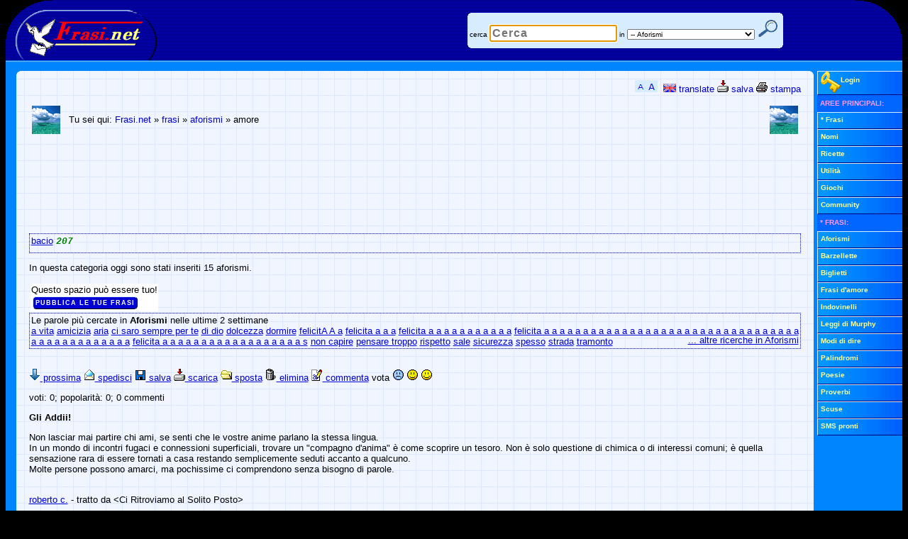

--- FILE ---
content_type: text/html; Charset=UTF-8
request_url: https://www.frasi.net/aforismi/amore/
body_size: 7809
content:
<!DOCTYPE html PUBLIC "-//W3C//DTD XHTML 1.0 Transitional//EN" "http://www.w3.org/TR/xhtml1/DTD/xhtml1-transitional.dtd">
<html lang="it" xml:lang="it" xmlns="http://www.w3.org/1999/xhtml"><head><title>&raquo; Aforismi : amore</title>
<meta http-equiv="X-UA-Compatible" content="IE=7" /><meta name="viewport" content="width=device-width, initial-scale=0.66, user-scalable=yes" /><link rel="stylesheet" href="/static/blue1.css" type="text/css" />
<!--[if IE]>
<style type="text/css">
#oHomePage{behavior:url(#default#homepage);}
.CSthTs,DIV.CSthTn,.CSlk,#PGmenu span,table.CSagT2,.CSagGpieno,.CSagGoggi,.CSagGsel,.CSagSM,.CSbox li span,#PGmnsh{cursor:hand;}
INPUT.submit{width:1;}</style>
<![endif]-->
<!--[if gte IE 6]>
<style type="text/css">
.CSpix{filter:progid:DXImageTransform.Microsoft.Pixelate(MaxSquare=4,Duration=2)}
</style>
<![endif]-->
<!--[if lt IE 7]>
<style type="text/css">
* html div#PGwrap {width: 992px;width:expression(((document.compatMode && document.compatMode=='CSS1Compat') ? document.documentElement.clientWidth : document.body.clientWidth) > 1282 ? "1264px" : (((document.compatMode && document.compatMode=='CSS1Compat') ? document.documentElement.clientWidth : document.body.clientWidth) < 802 ? "784px" : "99.7%"));}
* html #PGout, * html #PGwrap {height:1%}
</style>
<![endif]-->
<link rel="search" type="application/opensearchdescription+xml" href="https://www.frasi.net/opensearch.asp" title="Frasi.net" />

<script type="text/javascript">
<!-- //
if ((self.parent.frames.length != 0)&&(self.parent.location!=document.location)) self.parent.location.replace(document.location);

// -->
</script>
<script src="/static/f1.js" type="text/javascript"></script>
<link rel="shortcut icon" href="https://www.frasi.net/img_files/ico/favicon.ico" /><link rel="canonical" href="https://www.frasi.net/aforismi/amore/default.asp" /><meta content="text/html; charset=UTF-8" http-equiv="Content-Type" />
<meta content="General" name="RATING" /><meta content="NOODP" name="ROBOTS" />
</head><body id="oHomePage"><a id="top" name="top" ></a><div id="PGwrap"><div id="PGtop"><div id="PGto0"><div id="PGto1"><a href="https://www.frasi.net/"><img alt="Frasi.Net" height="80" src="/img_files/wwwFrasiNetLogo4.gif" width="214" /></a></div><div id="PGto2">
<!-- Google Tag Manager -->
<noscript><iframe src="//www.googletagmanager.com/ns.html?id=GTM-TMWW3M" height="0" width="0" style="display:none;visibility:hidden"></iframe></noscript>
<script>(function(w,d,s,l,i){w[l]=w[l]||[];w[l].push({'gtm.start':new Date().getTime(),event:'gtm.js'});var f=d.getElementsByTagName(s)[0],j=d.createElement(s),dl=l!='dataLayer'?'&l='+l:'';j.async=true;j.src='//www.googletagmanager.com/gtm.js?id='+i+dl;f.parentNode.insertBefore(j,f);})(window,document,'script','dataLayer','GTM-TMWW3M');</script>
<!-- End Google Tag Manager -->
<table id="PGsrc"><tr><td class="CSrout2"><form action="/cerca.asp" method="get"><div class="CSrou1"></div><div class="CSrou2"></div><div class="CSrouCont2">&nbsp;<label for="search">cerca</label>&nbsp;<input maxlength="50" name="search" id="search" size="20" value="" autofocus="autofocus" ondblclick="this.value='';" type="search" placeholder="Cerca" autosave="frasi.net" results="10" />&nbsp;<label for="cat">in</label>&nbsp;<select id="cat" name="cat"><option value="">Tutte le aree</option> <option value="frasi">- Frasi</option> <option value="frasi.aforismi" selected="selected">-- Aforismi</option> <option value="frasi.barzellette">-- Barzellette</option> <option value="frasi.biglietti">-- Biglietti</option> <option value="frasi.frasi-d-amore">-- Frasi d'amore</option> <option value="frasi.indovinelli">-- Indovinelli</option> <option value="frasi.leggi-di-murphy">-- Leggi di Murphy</option> <option value="frasi.modi-di-dire">-- Modi di dire</option> <option value="frasi.palindromi">-- Palindromi</option> <option value="frasi.poesie">-- Poesie</option> <option value="frasi.proverbi">-- Proverbi</option> <option value="frasi.scuse">-- Scuse</option> <option value="frasi.sms-pronti">-- SMS pronti</option> <option value="nomi">- Nomi</option> <option value="ricette">- Ricette</option> <option value="giochi">- Giochi</option></select>&nbsp;<input id="PGsrcsub" title="cerca" type="submit" value="" />&nbsp;&nbsp;</div><div class="CSrou4"></div><div class="CSrou3"></div></form></td></tr></table></div><div id="PGto3"></div><div class="CSln1"> </div></div></div><div id="PGmiddle"><div id="PGout"><div class="PGoutwrap"><div id="PGmain"><div id="PGrou" class="CSbkaforismi"><div class="CSrou1"></div><div class="CSrou2"></div><div class="CSrouCont3"><script src="/static/bar.js" type="text/javascript"></script>

<!-- google_ad_section_start -->
<table cellpadding="2" cellspacing="2" width="100%"><col width="50" /><col /><col width="50" /><tbody><tr><td height="45"><img src="/img_files/cat/aforismi.gif" alt="aforismi" /></td><td><p class="CSmM">Tu sei qui: <a href="/" rel="home">Frasi.net</a> &raquo; <a href="/frasihome.asp">frasi</a> &raquo; <a href="/aforismi/">aforismi</a> &raquo; amore</p></td><td align="right" height="45"><img src="/img_files/cat/aforismi.gif" alt="aforismi" /></td></tr></tbody></table>
<!-- banner 728x90 adsense_slot -->
<p>
<div style="height:90px;overflow:hidden;"><script async src="//pagead2.googlesyndication.com/pagead/js/adsbygoogle.js"></script>
<ins class="adsbygoogle" style="display:inline-block;width:728px;height:90px;"></ins><script>
(adsbygoogle=window.adsbygoogle||[]).push({params:{
google_ad_client:"pub-5600781815712897",
google_ad_slot:"2087308726"
}});
</script>
</div>
</p>
<br /><table width="100%" class="Csfratbl CSbkaforismi" cellspacing="1" cellpadding="1"><tr><td height="22" width="25%"><a href="/aforismi/amore/bacio/">bacio</a> <i><span class="CSnum"> 207</span></i></td><td width="25%">&nbsp;</td><td width="25%">&nbsp;</td><td width="25%">&nbsp;</td></tr></table><p>In questa categoria oggi sono stati inseriti 15 aforismi.</p><form action="/frasi/scrivifrase.asp" method="post"><table><tr><td style="background-color:white">Questo spazio può essere tuo!<br /><input type="hidden" name="categoria" value="Aforismi/amore" /><input class="CSsbmt" name="inserisci" type="submit" value="PUBBLICA LE TUE FRASI" /></td></tr></table></form><table width="100%" cellspacing="1" cellpadding="1" class="Csfratbl CSbkaforismi"><tr><td><div class="CSother">Le parole più cercate in <b>Aforismi</b> nelle ultime 2 settimane<br /><a href="/frasi/cerca.asp?search=a+vita&amp;cat=aforismi">a vita</a> <a href="/frasi/cerca.asp?search=amicizia&amp;cat=aforismi">amicizia</a> <a href="/frasi/cerca.asp?search=aria&amp;cat=aforismi">aria</a> <a href="/frasi/cerca.asp?search=ci+saro+sempre+per+te&amp;cat=aforismi">ci saro sempre per te</a> <a href="/frasi/cerca.asp?search=di+dio&amp;cat=aforismi">di dio</a> <a href="/frasi/cerca.asp?search=dolcezza&amp;cat=aforismi">dolcezza</a> <a href="/frasi/cerca.asp?search=dormire&amp;cat=aforismi">dormire</a> <a href="/frasi/cerca.asp?search=felicita+a+a&amp;cat=aforismi">felicitA A a</a> <a href="/frasi/cerca.asp?search=felicita+a+a+a&amp;cat=aforismi">felicita a a a</a> <a href="/frasi/cerca.asp?search=felicita+a+a+a+a+a+a+a+a+a+a+a&amp;cat=aforismi">felicita a a a a a a a a a a a</a> <a href="/frasi/cerca.asp?search=felicita+a+a+a+a+a+a+a+a+a+a+a+a+a+a+a+a+a+a+a+a+a+a+a+a+a+a+a+a+a+a+a+a+a+a+a+a+a+a+a+a+a+a+a+a+a+a&amp;cat=aforismi">felicita a a a a a a a a a a a a a a a a a a a a a a a a a a a a a a a a a a a a a a a a a a a a a a</a> <a href="/frasi/cerca.asp?search=felicita+a+a+a+a+a+a+a+a+a+a+a+a+a+a+a+a+a+a+s&amp;cat=aforismi">felicita a a a a a a a a a a a a a a a a a a s</a> <a href="/frasi/cerca.asp?search=non+capire&amp;cat=aforismi">non capire</a> <a href="/frasi/cerca.asp?search=pensare+troppo&amp;cat=aforismi">pensare troppo</a> <a href="/frasi/cerca.asp?search=rispetto&amp;cat=aforismi">rispetto</a> <a href="/frasi/cerca.asp?search=sale&amp;cat=aforismi">sale</a> <a href="/frasi/cerca.asp?search=sicurezza&amp;cat=aforismi">sicurezza</a> <a href="/frasi/cerca.asp?search=spesso&amp;cat=aforismi">spesso</a> <a href="/frasi/cerca.asp?search=strada&amp;cat=aforismi">strada</a> <a href="/frasi/cerca.asp?search=tramonto&amp;cat=aforismi">tramonto</a> &nbsp;&nbsp;&nbsp;&nbsp;&nbsp;&nbsp;&nbsp;&nbsp;&nbsp;&nbsp;&nbsp;&nbsp;&nbsp;&nbsp;&nbsp;&nbsp;&nbsp;&nbsp;&nbsp;&nbsp;&nbsp;&nbsp;&nbsp;&nbsp;&nbsp;&nbsp;&nbsp;&nbsp;&nbsp;&nbsp;&nbsp; <div><a href="/aforismi/ricerche.asp"> ... altre ricerche in Aforismi</a></div></div></td></tr></table> <br /> 
<script type="text/javascript">
/* <![CDATA[ */
document.write('<div style="position:absolute;width:1px;height:1px;z-index:1;left:0;top:0;visibility:hidden;"><form action="https://www.frasi.net/action.asp" id="frmact" method="post" name="frmact" target="hiddenIframe2"><input name="azione" id="azione" type="hidden" value="" /><input name="IDarea" id="IDarea" type="hidden" value="" /><input name="IDpagina" id="IDpagina" type="hidden" value="" /><input name="IDrec" id="IDrec" type="hidden" value="" /><input name="Motivazione" id="Motivazione" type="hidden" value="" /></form><iframe frameborder="0" height="40" id="hiddenIframe2" marginheight="0" marginwidth="0" name="hiddenIframe2" scrolling="no" src="/static/blank.htm" width="40"></iframe></div>');
function fSendAction(sAct,iIDar,iIDpg,iID,sMot){var frm1=document.forms['frmact'];frm1.azione.value=sAct;frm1.IDarea.value=iIDar;frm1.IDpagina.value=iIDpg;frm1.IDrec.value=iID;frm1.Motivazione.value=sMot;frm1.submit();};function fDel(iIDar,iIDpg,iID){var sMot=Prompt.show("Vuoi chiedere la rimozione di questo messaggio?\r\nSe si, scrivi la motivazione e poi clicca sul pulsante OK.","");if (sMot==null){alert("Operazione annullata dall'utente");return;}sMot=sMot.replace(/^\s*|\s*$/g,"");if (sMot==""){alert("Impossibile procedere! Non hai scritto la motivazione.");}else{fSendAction('SegnalaRimozione',iIDar,iIDpg,iID,sMot);}};
function fDelAll(iIDar,iIDpg){var sMot=Prompt.show("Vuoi chiedere la rimozione di tutto il contenuto di questa pagina?\r\nSe si, scrivi la motivazione e poi clicca sul pulsante OK.","");if (sMot==null){alert("Operazione annullata dall'utente");}else{sMot=sMot.replace(/^\s*|\s*$/g,"");if (sMot==""){alert("Impossibile procedere! Non hai scritto la motivazione.");}else{fSendAction('SegnalaRimozione',iIDar,iIDpg,0,sMot);}}return false;};
/* ]]> */
</script>

<script type="text/javascript">
<!-- //
var iFrasiAd=0;var iFrasiPs='BYTJDAZUABYVEB'
// -->
</script>
<script src="/static/frasi.js" type="text/javascript"></script>
<p><a name="frase-R4DH8TS" id="frase-R4DH8TS"></a>
<script type="text/javascript">
<!-- //
wFrasiMenu('R4DH8TS',0,'#frase-NNDH8TS');
// -->
</script>
</p><p>voti: 0; popolarità: 0; 0 commenti</p><p class="CSfra"><b>Gli Addii!</b></p><p class="CSfra">Non lasciar mai partire chi ami, se senti che le vostre anime parlano la stessa lingua.<br />In un mondo di incontri fugaci e connessioni superficiali, trovare un "compagno d'anima" è come scoprire un tesoro. Non è solo questione di chimica o di interessi comuni; è quella sensazione rara di essere tornati a casa restando semplicemente seduti accanto a qualcuno.<br />Molte persone possono amarci, ma pochissime ci comprendono senza bisogno di parole.<br /><br /></p><p class="CSfir"><a href="/autore.asp?autore=roberto+c.">roberto c.</a> - tratto da &lt;Ci Ritroviamo al Solito Posto&gt;</p><p>segnalata da <a href="/segnalatore.asp?segnalatore=Roberto+Ciminera">Roberto Ciminera</a>
<script type="text/javascript">
<!-- //
document.write(' (<a href=mailto:'+DecodeCurrent('smunutnwingiisb@wtqro.hn')+'>e-mail</a>)')
// -->
</script>
 martedì 30 dicembre 2025</p><p><label for="fR4DH8TS">URL: </label><input type="text" id="fR4DH8TS" size="46" class="CSinp" value="https://www.frasi.net/archivio/R4DH8TS.htm" /></p><div align="center"><p class="CSrig"></p></div>
<!-- banner 300x250 adsense_slot -->
<p>
<div style="height:250px;overflow:hidden;"><script async src="//pagead2.googlesyndication.com/pagead/js/adsbygoogle.js"></script>
<ins class="adsbygoogle" style="display:inline-block;width:300px;height:250px;"></ins><script>
(adsbygoogle=window.adsbygoogle||[]).push({params:{
google_ad_client:"pub-5600781815712897",
google_ad_slot:"3020088775"
}});
</script>
</div>
</p>
<p><a name="frase-NNDH8TS" id="frase-NNDH8TS"></a>
<script type="text/javascript">
<!-- //
wFrasiMenu('NNDH8TS',0,'#frase-RNDH8TS');
// -->
</script>
</p><p>voti: 0; popolarità: 0; 0 commenti</p><p class="CSfra"><b>Il silenzio.</b></p><p class="CSfra">A volte il silenzio non è assenza di pensieri, ma un urlo che ha perso la voce a forza di non essere ascoltato.<br /><br />?<br />?<br /><br />?<br />?<br /><br />?<p><a name="frase-RNDH8TS" id="frase-RNDH8TS"></a>
<script type="text/javascript">
<!-- //
wFrasiMenu('RNDH8TS',0,'#frase-CZUF8TS');
// -->
</script>
</p><p>voti: 0; popolarità: 0; 0 commenti</p><p class="CSfra"><b>Amore ricambiato...</b></p><p class="CSfra">Ci sono persone che non ti perdonano di averle amate troppo, perché il tuo amore era lo specchio della loro incapacità di ricambiare.<br /><br />?<br /><br />?<br />?<br /><br />?<br /><br />?<p><a name="frase-CZUF8TS" id="frase-CZUF8TS"></a>
<script type="text/javascript">
<!-- //
wFrasiMenu('CZUF8TS',0,'#frase-9BUF8TS');
// -->
</script>
</p><p>voti: 0; popolarità: 0; 0 commenti</p><p class="CSfra">L'autunno è l'ultimo fiammeggiante respiro prima del silenzio. Una malinconia colorata.</p><p>segnalata da <a href="/segnalatore.asp?segnalatore=DANIELA+CESTA">DANIELA CESTA</a>
<script type="text/javascript">
<!-- //
document.write(' (<a href=mailto:'+DecodeCurrent('dany.cesta@gmail.com')+'>e-mail</a>)')
// -->
</script>
 giovedì 2 ottobre 2025</p><p><label for="fCZUF8TS">URL: </label><input type="text" id="fCZUF8TS" size="46" class="CSinp" value="https://www.frasi.net/archivio/CZUF8TS.htm" /></p><div align="center"><p class="CSrig"></p></div><p><a name="frase-9BUF8TS" id="frase-9BUF8TS"></a>
<script type="text/javascript">
<!-- //
wFrasiMenu('9BUF8TS',0,'pagina699.htm#PGcont');
// -->
</script>
</p><p>voti: 0; popolarità: 0; 0 commenti</p><p class="CSfra"><b>Come inizia un Amore!</b></p><p class="CSfra">Ricordi quella nostra ultima serata in riva al mare?<br />Moriva un'estate, ma nasceva una storia, che sicuramente era quella tanto sognata dato che dopo tanti anni ancora resiste. ??<br />Il sole tramontò senza che ce ne rendessimo conto con la brezza di fine estate che si fece piu pungente. In quell'ultimo giorno, triste come tutti gli ultimi giorni di piacevole vacanza, avemmo la stessa idea:<br />"Un ultimo saluto al mare...e l'inizio di una nostra nuova vita"...<br />~Auguri Amore~<p>Sono presenti 3500 aforismi. Pagina 700 di 700: dalla 3496a posizione alla 3500a.</p><table class="CSpag"><tr><td style="width:80px;"><div class="CSpagdis">&#9668;&nbsp;indietro</div></td><td><table><tr><td><span> </span><span class="CSpagcur CSpag1">700</span><span> </span><a href="/aforismi/amore/pagina699.htm" title="pagina 699">699</a><span> </span><a href="/aforismi/amore/pagina698.htm" title="pagina 698">698</a><span> </span><a href="/aforismi/amore/pagina697.htm" title="pagina 697">697</a><span> </span><a href="/aforismi/amore/pagina696.htm" title="pagina 696">696</a><span> </span><a href="/aforismi/amore/pagina349.htm" title="pagina 349">...</a><span> </span><a href="/aforismi/amore/pagina1.htm" title="pagina 1">1</a></td></tr></table></td><td style="width:80px;"><a href="/aforismi/amore/pagina699.htm" rel="next" class="CSpagbut" title="pagina successiva (699)">avanti&nbsp;&#9658;</a></td></tr></table><p>&nbsp;</p><table cellpadding="0" cellspacing="0" width="100%"><tr><td><form action="/casuale.asp" method="post"><table cellpadding="0" cellspacing="0"><tr><td><input class="CSsbmt" name="casualeSITO" style="width: 150px;" type="submit" value="LETTURA CASUALE" title="lettura casuale in tutte le frasi" /></td><td><input type="hidden" name="categoria" value="aforismi/amore" /><input class="CSsbmt" name="casualeCATEGORIA" style="width: 150px;" type="submit" value="LETTURA CASUALE" title="lettura casuale in aforismi > amore" /></td></tr><tr><td align="center">in tutte le frasi</td><td align="center">in questa categoria</td></tr></table></form></td><td align="right"><form action="/frasi/scrivifrase.asp" method="post"><input type="hidden" name="categoria" value="aforismi/amore" /><input class="CSsbmt" name="pubblica" style="width: 192px;" title="pubblica nella categoria aforismi > amore" type="submit" value="scrivi aforismi" /></form></td></tr></table>
<!-- google_ad_section_end -->

<!-- banner 728x90_2 adsense_slot -->
<p>
<div style="height:90px;overflow:hidden;"><script async src="//pagead2.googlesyndication.com/pagead/js/adsbygoogle.js"></script>
<ins class="adsbygoogle" style="display:inline-block;width:728px;height:90px;"></ins><script>
(adsbygoogle=window.adsbygoogle||[]).push({params:{
google_ad_client:"pub-5600781815712897",
google_ad_slot:"1321377187"
}});
</script>
</div>
</p>
<br /><div id="PGjmptop1"><a href="#top"><img src="/img_files/su.gif" width="16" height="17" alt="torna su" /> torna su</a></div></div><div class="CSrou4"></div><div class="CSrou3"></div></div></div></div><div id="PGright" class="robots-nocontent"><div class="CSfil"><div onmouseover="dislog();"><div id="divLog3" style="display:none;"><form method="post" action="https://www.frasi.net/registra/login.asp" onsubmit="return checklogin(this);"><table width="116" border="0" cellspacing="1" cellpadding="0" ><tr><td align="right" class="CSlog"><input type="hidden" name="lgnref" /><label for="lgnema2">e-mail</label></td><td><input type="text" name="lgnema" id="lgnema2" size="11" /></td></tr><tr><td align="right" class="CSlog"><label for="lgnpsw2">passw.</label></td><td><input type="password" name="lgnpsw" id="lgnpsw2" size="11" /></td></tr><tr><td colspan="2" class="CSlog" align="center"><label for="lgnauto2">login automatico</label> <input type="checkbox" name="lgnauto" id="lgnauto2" value="SI" checked="checked" /><br /><input type="submit" class="CSsbmt" name="lgnsub" value="entra" title="login sicuro con SSL" /></td></tr></table><div class="CSdD CSm20"><a style="display:block;padding:2px;" href="/registra/ricorda_password.asp">Ricorda password</a></div><div class="CSdD CSm20"><a style="display:block;padding:2px;" href="/registra/utente_inserisci.asp">Nuova registrazione</a></div></form></div> <div class="CSdD CSm20" id="divLog2"><a style="display:block;" href="/registra/login.asp"><img align="middle" alt="login" height="30" src="/img_files/login.gif" width="28" />Login</a></div></div></div><div><ul class="CSfil CSm20"> <li class="CSm1b">AREE&nbsp;PRINCIPALI:</li> <li><a href="/frasihome.asp">* Frasi</a></li> <li><a href="/nomi/default.asp">Nomi</a></li> <li><a href="/ricette/default.asp">Ricette</a></li> <li><a href="/utilita/default.asp">Utilit&agrave;</a></li> <li><a href="/giochionline/default.asp">Giochi</a></li> <li><a href="/community/default.asp">Community</a></li> <li class="CSm1b">* FRASI:</li> <li><a href="/aforismi/">Aforismi</a></li> <li><a href="/barzellette/">Barzellette</a></li> <li><a href="/biglietti/">Biglietti</a></li> <li><a href="/frasidamore/">Frasi d'amore</a></li> <li><a href="/indovinelli/">Indovinelli</a></li> <li><a href="/leggidimurphy/">Leggi di Murphy</a></li> <li><a href="/modididire/">Modi di dire</a></li> <li><a href="/palindromi/">Palindromi</a></li> <li><a href="/poesie/">Poesie</a></li> <li><a href="/proverbi/">Proverbi</a></li> <li><a href="/scuse/">Scuse</a></li> <li><a href="/smspronti/">SMS pronti</a></li></ul></div><div class="CSclr"></div></div><div class="CSclr"></div></div><div class="robots-nocontent"><div class="CSfil CSm30"><a href="#" onclick="setHomeP();return false;"><img alt="home page" height="22" src="/img_files/agghome.gif" width="23" /> imposta come pagina iniziale</a> <a href="#" onclick="setPreferiti();return false;"><img alt="preferiti" height="22" src="/img_files/aggpref.gif" width="24" /> aggiungi ai preferiti</a> <a href="#" onclick="raccomanda();return false;" rel="nofollow"><img alt="suggerisci" height="22" src="/img_files/raccomanda.gif" width="48" /> segnala ad un amico</a></div><div id="PGbot"><div class="CSln2"> </div><div class="CScpy">&copy; 2000-2026 Frasi.net</div><div id="PGbo0"><div id="PGbo1"></div><div id="PGbo2"><div class="CScpy"> Per contattarci o saperne di pi&ugrave; sul sito vieni al <a href="/info/default.asp" rel="help">CENTRO INFORMAZIONI</a></div></div><div id="PGbo3"></div></div></div>
<div id="PGstat"> <br /> <!-- technical info for the webmaster: 
52.14.10.147 Mozilla/5.0 (Macintosh; Intel Mac OS X 10_15_7) AppleWebKit/537.36 (KHTML, like Gecko) Chrome/131.0.0.0 Safari/537.36; ClaudeBot/1.0; +claudebot@anthropic.com)
	728x90_adsense_slot	300x250_adsense_slot	728x90_2_adsense_slot -->31 ms 20:26 21 012026 fbotz1</div>
</div></div></div></body></html>

--- FILE ---
content_type: text/html; charset=utf-8
request_url: https://www.google.com/recaptcha/api2/aframe
body_size: 266
content:
<!DOCTYPE HTML><html><head><meta http-equiv="content-type" content="text/html; charset=UTF-8"></head><body><script nonce="cMFlK2inA-I1f6XzJAqVtA">/** Anti-fraud and anti-abuse applications only. See google.com/recaptcha */ try{var clients={'sodar':'https://pagead2.googlesyndication.com/pagead/sodar?'};window.addEventListener("message",function(a){try{if(a.source===window.parent){var b=JSON.parse(a.data);var c=clients[b['id']];if(c){var d=document.createElement('img');d.src=c+b['params']+'&rc='+(localStorage.getItem("rc::a")?sessionStorage.getItem("rc::b"):"");window.document.body.appendChild(d);sessionStorage.setItem("rc::e",parseInt(sessionStorage.getItem("rc::e")||0)+1);localStorage.setItem("rc::h",'1769023615200');}}}catch(b){}});window.parent.postMessage("_grecaptcha_ready", "*");}catch(b){}</script></body></html>